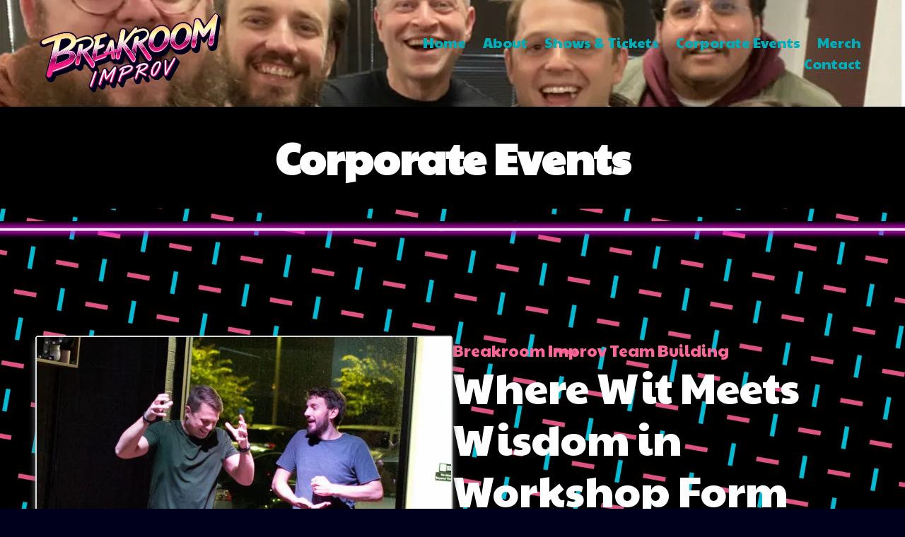

--- FILE ---
content_type: text/css; charset=utf-8
request_url: https://www.breakroomimprov.com/system/sites/69591/custom.css?t=1727278206
body_size: 1451
content:
:root {
}


.header-style-logo-text {
  --ss-header-background-color: #00001d;
  --ss-header-background-alpha: calc(100% * 0.75);
}

.header-style-logo-text .branding {
  padding-top: 13px;
  padding-bottom: 13px;
}

.header-style-logo-text .headings {
  text-align: center;
}

.header-style-logo-text .logo {
  width: 58.12379110251451%;
}

.header-style-logo-text h1 {
  color: #333333;
    font-family: 'Calistoga', serif;
  font-size: 43px;
}

.header-style-logo-text h2 {
  color: #595959;
    font-family: 'Open Sans', sans-serif;
  font-size: 23px;
}


.primary-navigation,
.primary-navigation .page-listing a div,
.primary-navigation .page-listing ul,
.location-quick-links {
  background-color: #00aeba;
}

  /* Duplicated in _primary_nav.scss */
  /* @media (min-width: $desktop-breakpoint - 1) { */
  @media (max-width: 967px) {
    .primary-navigation .page-listing {
      background-color: #00aeba;
    }
  }

  .primary-navigation .menu-toggle {
    background-color: color-mix(in srgb, #00aeba 90%, transparent);
  }

  .primary-navigation .page-listing li,
  .location-quick-links a {
    border-color: #ffffff;
  }

    /* Duplicated in _primary_nav.scss */
    /* @media (min-width: $desktop-breakpoint - 1) { */
    @media (max-width: 967px) {
      .primary-navigation .page-listing > li {
        border-color: color-mix(in srgb, #ffffff 80%, transparent);
      }
    }

  .primary-navigation a,
  .primary-navigation .arrow,
  .location-quick-links a {
    color: #ffffff;
  }

    .primary-navigation a div:hover {
      border-color: #ffffff;
      color: #ffffff;
    }

    .primary-navigation a.active div {
      background: #ffffff;
      color: #00aeba;
    }

    .primary-navigation .page-listing ul ul {
      background: #ffffff;
    }

      .primary-navigation .page-listing ul li {
        border-color: color-mix(in srgb, #ffffff 50%, transparent);
      }

  /* @media (min-width: $desktop-breakpoint) { */
  @media (min-width: 968px) {
    .layout-inline_nav .primary-navigation a div {
      color: #00aeba;
    }

    .layout-inline_nav .primary-navigation .page-listing ul {
      background-color: #ffffff;
    }

    .layout-inline_nav .primary-navigation .page-listing ul li {
      border-color: color-mix(in srgb, #00aeba 50%, transparent);
    }

    .layout-inline_nav .primary-navigation a div:hover {
      border-color: #00aeba;
    }
  }

.site-search--overlay {
  background: color-mix(in srgb, #00aeba 80%, transparent) !important;
}

.site-search--overlay input[type="text"],
.site-search--overlay form button,
.site-search--overlay .site-search:after {
  color: #ffffff;
}

.site-search--overlay input[type="text"] {
  border-bottom-color: color-mix(in srgb, #ffffff 80%, transparent);
}

.site-search--overlay input[type="text"]::placeholder {
  color: color-mix(in srgb, #ffffff 80%, transparent);
  opacity: 1;
}


.site-container {
    font-family: 'Open Sans', sans-serif;
}

.primary-navigation,
.location-quick-links {
    font-family: 'Paytone One', sans-serif;
}

.primary-navigation .page-listing li {
  font-size: 20px;
}

.post--title,
.post-item_list .item--title,
.post-gallery .gallery-photo--title,
.post-menu .item--name,
.post-pricing_table .plan--title,
.location-title,
.footer-container .about-title {
    font-family: 'Paytone One', sans-serif;
}


.post-button {

    border-style: none;

  border-radius: 16px;

    box-shadow: 0px 4px 12px 1.28px rgba(0, 0, 0, 0.3);

}


body {
  background-color: #00001d;
}

body:before {
    background-image: url(https://d14tal8bchn59o.cloudfront.net/spxLt04TlzocsBERTQ7tP6rr1Md-52n34S92HPA8o88/w:1920/plain/https://02f0a56ef46d93f03c90-22ac5f107621879d5667e0d7ed595bdb.ssl.cf2.rackcdn.com/sites/69591/photos/20700599/Breakroom_original.png);
  background-position: center center;
  background-repeat: no-repeat;
  background-size: cover;
}

